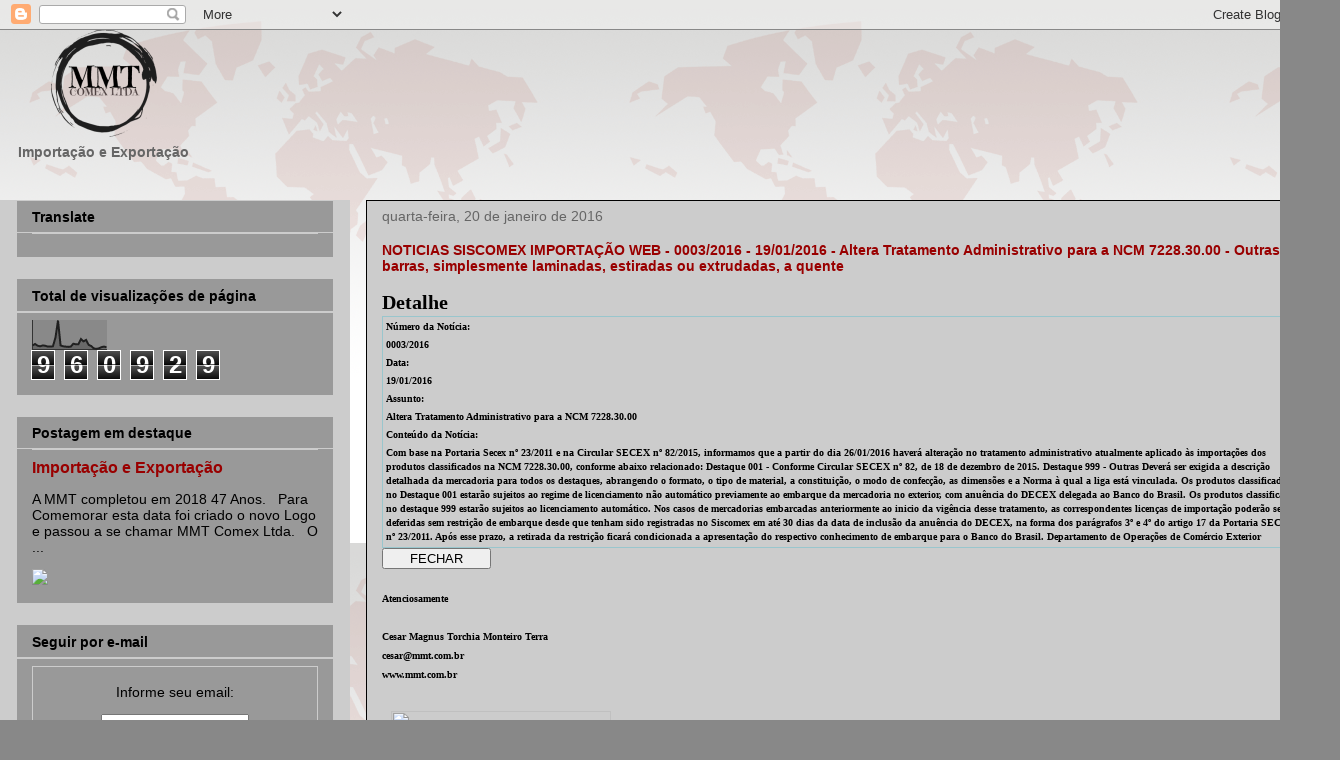

--- FILE ---
content_type: text/html; charset=UTF-8
request_url: http://comercioexteriorimportacaoexportacao.blogspot.com/b/stats?style=BLACK_TRANSPARENT&timeRange=ALL_TIME&token=APq4FmDcDFN7QUxvdDT3ETfOx5RnV7AAgCgNjeK08UQoBsD6FnX5T3bm-6JLCclo5vId1HQluZpCUNRli3i5HTZq-VWozXG4mA
body_size: 255
content:
{"total":960929,"sparklineOptions":{"backgroundColor":{"fillOpacity":0.1,"fill":"#000000"},"series":[{"areaOpacity":0.3,"color":"#202020"}]},"sparklineData":[[0,14],[1,19],[2,13],[3,11],[4,14],[5,13],[6,10],[7,10],[8,11],[9,41],[10,100],[11,14],[12,11],[13,10],[14,9],[15,10],[16,20],[17,18],[18,18],[19,36],[20,28],[21,33],[22,16],[23,12],[24,4],[25,2],[26,4],[27,8],[28,10],[29,8]],"nextTickMs":144000}

--- FILE ---
content_type: text/html; charset=utf-8
request_url: https://www.google.com/recaptcha/api2/aframe
body_size: 267
content:
<!DOCTYPE HTML><html><head><meta http-equiv="content-type" content="text/html; charset=UTF-8"></head><body><script nonce="Xtf1t0AVPsGw0j1ruF80QQ">/** Anti-fraud and anti-abuse applications only. See google.com/recaptcha */ try{var clients={'sodar':'https://pagead2.googlesyndication.com/pagead/sodar?'};window.addEventListener("message",function(a){try{if(a.source===window.parent){var b=JSON.parse(a.data);var c=clients[b['id']];if(c){var d=document.createElement('img');d.src=c+b['params']+'&rc='+(localStorage.getItem("rc::a")?sessionStorage.getItem("rc::b"):"");window.document.body.appendChild(d);sessionStorage.setItem("rc::e",parseInt(sessionStorage.getItem("rc::e")||0)+1);localStorage.setItem("rc::h",'1769674495795');}}}catch(b){}});window.parent.postMessage("_grecaptcha_ready", "*");}catch(b){}</script></body></html>